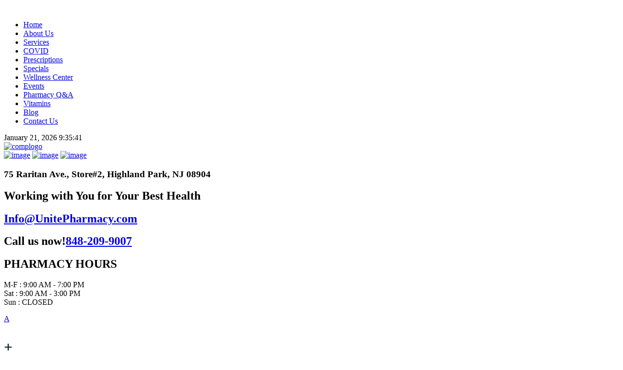

--- FILE ---
content_type: text/html; charset=UTF-8
request_url: https://www.unitepharmacy.com/controlling-your-asthma-symptoms-and-learning-when-to-seek-help
body_size: 21233
content:
<!DOCTYPE html>
<!--[if lt IE 7]>      <html class="no-js lt-ie9 lt-ie8 lt-ie7"> <![endif]-->
<!--[if IE 7]>         <html class="no-js lt-ie9 lt-ie8"> <![endif]-->
<!--[if IE 8]>         <html class="no-js lt-ie9"> <![endif]-->
<!--[if gt IE 8]><!-->
<html class="no-js">
<!--<![endif]-->

<head>
	<!-- Le Meta Config -->
	<meta charset="utf-8">
	<!--[if IE]><meta http-equiv="X-UA-Compatible" content="IE=edge,chrome=1"><![endif]-->
	<meta name="viewport" content="width=device-width, initial-scale=1">
	<meta name="keywords" content="Quality medication in Highland Park New Jersey, Quality medication in Highland Park NJ, Quality medication in Highland Park, Quality medication in New Jersey, Quality medication in NJ, Quality medication provider in New Jersey, Quality medication provider in NJ">
	
	<!-- Le Favicons -->
	<!-- <link rel="shortcut icon" href="/icon_browser.png"> -->
	<link rel="apple-touch-icon" href="https://www.unitepharmacy.com/wp-content/themes/unitepharmacy/apple-touch-icon-iphone-precomposed.png">
	<link rel="apple-touch-icon" sizes="72x72" href="https://www.unitepharmacy.com/wp-content/themes/unitepharmacy/apple-touch-icon-72x72-precomposed.png" />
	<link rel="apple-touch-icon" sizes="114x114" href="https://www.unitepharmacy.com/wp-content/themes/unitepharmacy/apple-touch-icon-114x114-precomposed.png" />
	<link rel="apple-touch-icon-precomposed" href="https://www.unitepharmacy.com/wp-content/themes/unitepharmacy/apple-touch-icon-iphone-precomposed.png" />
	
	<link rel="stylesheet" href="https://www.unitepharmacy.com/wp-content/themes/unitepharmacy/css/normalize.min.css">
	<link rel="stylesheet" href="https://www.unitepharmacy.com/wp-content/themes/unitepharmacy/css/helper.min.css">
	<link rel="stylesheet" href="https://www.unitepharmacy.com/wp-content/themes/unitepharmacy/style.min.css?2025:10:20:12:59:46">
	<link rel="stylesheet" href="https://www.unitepharmacy.com/wp-content/themes/unitepharmacy/css/media.min.css">
	<link rel="stylesheet" href="https://www.unitepharmacy.com/wp-content/themes/unitepharmacy/css/font-awesome.min.css">

	 <script type="text/javascript" src="https://ajax.googleapis.com/ajax/libs/jquery/1.10.2/jquery.min.js"></script>

	
			<link rel="stylesheet" href="https://www.unitepharmacy.com/wp-content/themes/unitepharmacy/css/blog-single.min.css">
	
		<style>
		#col-a { display: none; }
		#col-b { width: 100%; }
	</style>
	
	
		
	

	
	<!--[if IE]>		 <script src="https://html5shiv.googlecode.com/svn/trunk/html5.js"></script>		 <script src="https://css3-mediaqueries-js.googlecode.com/svn/trunk/css3-mediaqueries.js"></script>		<![endif]-->
	
	<meta name='robots' content='index, follow, max-image-preview:large, max-snippet:-1, max-video-preview:-1' />

	<!-- This site is optimized with the Yoast SEO plugin v23.5 - https://yoast.com/wordpress/plugins/seo/ -->
	<title>Controlling Your Asthma Symptoms and When to Seek Help</title><link rel="preload" as="style" href="https://fonts.googleapis.com/css?family=Lato%3A400%2C900%2C700italic%2C700%2C400italic%2C900italic&#038;display=swap" /><link rel="stylesheet" href="https://fonts.googleapis.com/css?family=Lato%3A400%2C900%2C700italic%2C700%2C400italic%2C900italic&#038;display=swap" media="print" onload="this.media='all'" /><noscript><link rel="stylesheet" href="https://fonts.googleapis.com/css?family=Lato%3A400%2C900%2C700italic%2C700%2C400italic%2C900italic&#038;display=swap" /></noscript>
	<meta name="description" content="It is essential that you team up with a healthcare professional to track the signs and symptoms of your asthma so that you can adjust your treatment." />
	<link rel="canonical" href="https://www.unitepharmacy.com/controlling-your-asthma-symptoms-and-learning-when-to-seek-help" />
	<meta property="og:locale" content="en_US" />
	<meta property="og:type" content="article" />
	<meta property="og:title" content="Controlling Your Asthma Symptoms and When to Seek Help" />
	<meta property="og:description" content="It is essential that you team up with a healthcare professional to track the signs and symptoms of your asthma so that you can adjust your treatment." />
	<meta property="og:url" content="https://www.unitepharmacy.com/controlling-your-asthma-symptoms-and-learning-when-to-seek-help" />
	<meta property="og:site_name" content="Unite Pharmacy" />
	<meta property="article:published_time" content="2018-12-20T07:44:36+00:00" />
	<meta property="article:modified_time" content="2023-08-01T02:38:35+00:00" />
	<meta property="og:image" content="https://www.unitepharmacy.com/wp-content/uploads/2018/12/controlling-your-asthma-symptoms-and-learning-when-to-seek-help.jpg" />
	<meta name="author" content="Louise Savoie" />
	<meta name="twitter:card" content="summary_large_image" />
	<meta name="twitter:label1" content="Written by" />
	<meta name="twitter:data1" content="Louise Savoie" />
	<meta name="twitter:label2" content="Est. reading time" />
	<meta name="twitter:data2" content="2 minutes" />
	<script type="application/ld+json" class="yoast-schema-graph">{"@context":"https://schema.org","@graph":[{"@type":"WebPage","@id":"https://www.unitepharmacy.com/controlling-your-asthma-symptoms-and-learning-when-to-seek-help","url":"https://www.unitepharmacy.com/controlling-your-asthma-symptoms-and-learning-when-to-seek-help","name":"Controlling Your Asthma Symptoms and When to Seek Help","isPartOf":{"@id":"https://www.unitepharmacy.com/#website"},"primaryImageOfPage":{"@id":"https://www.unitepharmacy.com/controlling-your-asthma-symptoms-and-learning-when-to-seek-help#primaryimage"},"image":{"@id":"https://www.unitepharmacy.com/controlling-your-asthma-symptoms-and-learning-when-to-seek-help#primaryimage"},"thumbnailUrl":"https://www.unitepharmacy.com/wp-content/uploads/2018/12/controlling-your-asthma-symptoms-and-learning-when-to-seek-help.jpg","datePublished":"2018-12-20T07:44:36+00:00","dateModified":"2023-08-01T02:38:35+00:00","author":{"@id":"https://www.unitepharmacy.com/#/schema/person/aa0552b0de2d2152e8deadbdd59ebb1a"},"description":"It is essential that you team up with a healthcare professional to track the signs and symptoms of your asthma so that you can adjust your treatment.","breadcrumb":{"@id":"https://www.unitepharmacy.com/controlling-your-asthma-symptoms-and-learning-when-to-seek-help#breadcrumb"},"inLanguage":"en-US","potentialAction":[{"@type":"ReadAction","target":["https://www.unitepharmacy.com/controlling-your-asthma-symptoms-and-learning-when-to-seek-help"]}]},{"@type":"ImageObject","inLanguage":"en-US","@id":"https://www.unitepharmacy.com/controlling-your-asthma-symptoms-and-learning-when-to-seek-help#primaryimage","url":"https://www.unitepharmacy.com/wp-content/uploads/2018/12/controlling-your-asthma-symptoms-and-learning-when-to-seek-help.jpg","contentUrl":"https://www.unitepharmacy.com/wp-content/uploads/2018/12/controlling-your-asthma-symptoms-and-learning-when-to-seek-help.jpg","width":542,"height":362,"caption":"Controlling Your Asthma Symptoms and Learning When to Seek Help"},{"@type":"BreadcrumbList","@id":"https://www.unitepharmacy.com/controlling-your-asthma-symptoms-and-learning-when-to-seek-help#breadcrumb","itemListElement":[{"@type":"ListItem","position":1,"name":"Home","item":"https://www.unitepharmacy.com/"},{"@type":"ListItem","position":2,"name":"Blog","item":"https://www.unitepharmacy.com/pharmacy-blog"},{"@type":"ListItem","position":3,"name":"Controlling Your Asthma Symptoms and Learning When to Seek Help"}]},{"@type":"WebSite","@id":"https://www.unitepharmacy.com/#website","url":"https://www.unitepharmacy.com/","name":"Unite Pharmacy","description":"","potentialAction":[{"@type":"SearchAction","target":{"@type":"EntryPoint","urlTemplate":"https://www.unitepharmacy.com/?s={search_term_string}"},"query-input":{"@type":"PropertyValueSpecification","valueRequired":true,"valueName":"search_term_string"}}],"inLanguage":"en-US"},{"@type":"Person","@id":"https://www.unitepharmacy.com/#/schema/person/aa0552b0de2d2152e8deadbdd59ebb1a","name":"Louise Savoie","image":{"@type":"ImageObject","inLanguage":"en-US","@id":"https://www.unitepharmacy.com/#/schema/person/image/","url":"https://secure.gravatar.com/avatar/2b4dd346fce6e972bcc9de6f83b66499?s=96&d=mm&r=g","contentUrl":"https://secure.gravatar.com/avatar/2b4dd346fce6e972bcc9de6f83b66499?s=96&d=mm&r=g","caption":"Louise Savoie"},"url":"https://www.unitepharmacy.com/author/louise"}]}</script>
	<!-- / Yoast SEO plugin. -->


<link rel='dns-prefetch' href='//s7.addthis.com' />
<link href='https://fonts.gstatic.com' crossorigin rel='preconnect' />
<link rel="alternate" type="application/rss+xml" title="Unite Pharmacy &raquo; Feed" href="https://www.unitepharmacy.com/feed" />
<link rel="alternate" type="application/rss+xml" title="Unite Pharmacy &raquo; Comments Feed" href="https://www.unitepharmacy.com/comments/feed" />
<link rel="alternate" type="application/rss+xml" title="Unite Pharmacy &raquo; Controlling Your Asthma Symptoms and Learning When to Seek Help Comments Feed" href="https://www.unitepharmacy.com/controlling-your-asthma-symptoms-and-learning-when-to-seek-help/feed" />
<style id='wp-emoji-styles-inline-css' type='text/css'>

	img.wp-smiley, img.emoji {
		display: inline !important;
		border: none !important;
		box-shadow: none !important;
		height: 1em !important;
		width: 1em !important;
		margin: 0 0.07em !important;
		vertical-align: -0.1em !important;
		background: none !important;
		padding: 0 !important;
	}
</style>
<link rel='stylesheet' id='wp-block-library-css' href='https://www.unitepharmacy.com/wp-includes/css/dist/block-library/style.min.css?ver=6.5' type='text/css' media='all' />
<style id='classic-theme-styles-inline-css' type='text/css'>
/*! This file is auto-generated */
.wp-block-button__link{color:#fff;background-color:#32373c;border-radius:9999px;box-shadow:none;text-decoration:none;padding:calc(.667em + 2px) calc(1.333em + 2px);font-size:1.125em}.wp-block-file__button{background:#32373c;color:#fff;text-decoration:none}
</style>
<style id='global-styles-inline-css' type='text/css'>
body{--wp--preset--color--black: #000000;--wp--preset--color--cyan-bluish-gray: #abb8c3;--wp--preset--color--white: #ffffff;--wp--preset--color--pale-pink: #f78da7;--wp--preset--color--vivid-red: #cf2e2e;--wp--preset--color--luminous-vivid-orange: #ff6900;--wp--preset--color--luminous-vivid-amber: #fcb900;--wp--preset--color--light-green-cyan: #7bdcb5;--wp--preset--color--vivid-green-cyan: #00d084;--wp--preset--color--pale-cyan-blue: #8ed1fc;--wp--preset--color--vivid-cyan-blue: #0693e3;--wp--preset--color--vivid-purple: #9b51e0;--wp--preset--gradient--vivid-cyan-blue-to-vivid-purple: linear-gradient(135deg,rgba(6,147,227,1) 0%,rgb(155,81,224) 100%);--wp--preset--gradient--light-green-cyan-to-vivid-green-cyan: linear-gradient(135deg,rgb(122,220,180) 0%,rgb(0,208,130) 100%);--wp--preset--gradient--luminous-vivid-amber-to-luminous-vivid-orange: linear-gradient(135deg,rgba(252,185,0,1) 0%,rgba(255,105,0,1) 100%);--wp--preset--gradient--luminous-vivid-orange-to-vivid-red: linear-gradient(135deg,rgba(255,105,0,1) 0%,rgb(207,46,46) 100%);--wp--preset--gradient--very-light-gray-to-cyan-bluish-gray: linear-gradient(135deg,rgb(238,238,238) 0%,rgb(169,184,195) 100%);--wp--preset--gradient--cool-to-warm-spectrum: linear-gradient(135deg,rgb(74,234,220) 0%,rgb(151,120,209) 20%,rgb(207,42,186) 40%,rgb(238,44,130) 60%,rgb(251,105,98) 80%,rgb(254,248,76) 100%);--wp--preset--gradient--blush-light-purple: linear-gradient(135deg,rgb(255,206,236) 0%,rgb(152,150,240) 100%);--wp--preset--gradient--blush-bordeaux: linear-gradient(135deg,rgb(254,205,165) 0%,rgb(254,45,45) 50%,rgb(107,0,62) 100%);--wp--preset--gradient--luminous-dusk: linear-gradient(135deg,rgb(255,203,112) 0%,rgb(199,81,192) 50%,rgb(65,88,208) 100%);--wp--preset--gradient--pale-ocean: linear-gradient(135deg,rgb(255,245,203) 0%,rgb(182,227,212) 50%,rgb(51,167,181) 100%);--wp--preset--gradient--electric-grass: linear-gradient(135deg,rgb(202,248,128) 0%,rgb(113,206,126) 100%);--wp--preset--gradient--midnight: linear-gradient(135deg,rgb(2,3,129) 0%,rgb(40,116,252) 100%);--wp--preset--font-size--small: 13px;--wp--preset--font-size--medium: 20px;--wp--preset--font-size--large: 36px;--wp--preset--font-size--x-large: 42px;--wp--preset--spacing--20: 0.44rem;--wp--preset--spacing--30: 0.67rem;--wp--preset--spacing--40: 1rem;--wp--preset--spacing--50: 1.5rem;--wp--preset--spacing--60: 2.25rem;--wp--preset--spacing--70: 3.38rem;--wp--preset--spacing--80: 5.06rem;--wp--preset--shadow--natural: 6px 6px 9px rgba(0, 0, 0, 0.2);--wp--preset--shadow--deep: 12px 12px 50px rgba(0, 0, 0, 0.4);--wp--preset--shadow--sharp: 6px 6px 0px rgba(0, 0, 0, 0.2);--wp--preset--shadow--outlined: 6px 6px 0px -3px rgba(255, 255, 255, 1), 6px 6px rgba(0, 0, 0, 1);--wp--preset--shadow--crisp: 6px 6px 0px rgba(0, 0, 0, 1);}:where(.is-layout-flex){gap: 0.5em;}:where(.is-layout-grid){gap: 0.5em;}body .is-layout-flow > .alignleft{float: left;margin-inline-start: 0;margin-inline-end: 2em;}body .is-layout-flow > .alignright{float: right;margin-inline-start: 2em;margin-inline-end: 0;}body .is-layout-flow > .aligncenter{margin-left: auto !important;margin-right: auto !important;}body .is-layout-constrained > .alignleft{float: left;margin-inline-start: 0;margin-inline-end: 2em;}body .is-layout-constrained > .alignright{float: right;margin-inline-start: 2em;margin-inline-end: 0;}body .is-layout-constrained > .aligncenter{margin-left: auto !important;margin-right: auto !important;}body .is-layout-constrained > :where(:not(.alignleft):not(.alignright):not(.alignfull)){max-width: var(--wp--style--global--content-size);margin-left: auto !important;margin-right: auto !important;}body .is-layout-constrained > .alignwide{max-width: var(--wp--style--global--wide-size);}body .is-layout-flex{display: flex;}body .is-layout-flex{flex-wrap: wrap;align-items: center;}body .is-layout-flex > *{margin: 0;}body .is-layout-grid{display: grid;}body .is-layout-grid > *{margin: 0;}:where(.wp-block-columns.is-layout-flex){gap: 2em;}:where(.wp-block-columns.is-layout-grid){gap: 2em;}:where(.wp-block-post-template.is-layout-flex){gap: 1.25em;}:where(.wp-block-post-template.is-layout-grid){gap: 1.25em;}.has-black-color{color: var(--wp--preset--color--black) !important;}.has-cyan-bluish-gray-color{color: var(--wp--preset--color--cyan-bluish-gray) !important;}.has-white-color{color: var(--wp--preset--color--white) !important;}.has-pale-pink-color{color: var(--wp--preset--color--pale-pink) !important;}.has-vivid-red-color{color: var(--wp--preset--color--vivid-red) !important;}.has-luminous-vivid-orange-color{color: var(--wp--preset--color--luminous-vivid-orange) !important;}.has-luminous-vivid-amber-color{color: var(--wp--preset--color--luminous-vivid-amber) !important;}.has-light-green-cyan-color{color: var(--wp--preset--color--light-green-cyan) !important;}.has-vivid-green-cyan-color{color: var(--wp--preset--color--vivid-green-cyan) !important;}.has-pale-cyan-blue-color{color: var(--wp--preset--color--pale-cyan-blue) !important;}.has-vivid-cyan-blue-color{color: var(--wp--preset--color--vivid-cyan-blue) !important;}.has-vivid-purple-color{color: var(--wp--preset--color--vivid-purple) !important;}.has-black-background-color{background-color: var(--wp--preset--color--black) !important;}.has-cyan-bluish-gray-background-color{background-color: var(--wp--preset--color--cyan-bluish-gray) !important;}.has-white-background-color{background-color: var(--wp--preset--color--white) !important;}.has-pale-pink-background-color{background-color: var(--wp--preset--color--pale-pink) !important;}.has-vivid-red-background-color{background-color: var(--wp--preset--color--vivid-red) !important;}.has-luminous-vivid-orange-background-color{background-color: var(--wp--preset--color--luminous-vivid-orange) !important;}.has-luminous-vivid-amber-background-color{background-color: var(--wp--preset--color--luminous-vivid-amber) !important;}.has-light-green-cyan-background-color{background-color: var(--wp--preset--color--light-green-cyan) !important;}.has-vivid-green-cyan-background-color{background-color: var(--wp--preset--color--vivid-green-cyan) !important;}.has-pale-cyan-blue-background-color{background-color: var(--wp--preset--color--pale-cyan-blue) !important;}.has-vivid-cyan-blue-background-color{background-color: var(--wp--preset--color--vivid-cyan-blue) !important;}.has-vivid-purple-background-color{background-color: var(--wp--preset--color--vivid-purple) !important;}.has-black-border-color{border-color: var(--wp--preset--color--black) !important;}.has-cyan-bluish-gray-border-color{border-color: var(--wp--preset--color--cyan-bluish-gray) !important;}.has-white-border-color{border-color: var(--wp--preset--color--white) !important;}.has-pale-pink-border-color{border-color: var(--wp--preset--color--pale-pink) !important;}.has-vivid-red-border-color{border-color: var(--wp--preset--color--vivid-red) !important;}.has-luminous-vivid-orange-border-color{border-color: var(--wp--preset--color--luminous-vivid-orange) !important;}.has-luminous-vivid-amber-border-color{border-color: var(--wp--preset--color--luminous-vivid-amber) !important;}.has-light-green-cyan-border-color{border-color: var(--wp--preset--color--light-green-cyan) !important;}.has-vivid-green-cyan-border-color{border-color: var(--wp--preset--color--vivid-green-cyan) !important;}.has-pale-cyan-blue-border-color{border-color: var(--wp--preset--color--pale-cyan-blue) !important;}.has-vivid-cyan-blue-border-color{border-color: var(--wp--preset--color--vivid-cyan-blue) !important;}.has-vivid-purple-border-color{border-color: var(--wp--preset--color--vivid-purple) !important;}.has-vivid-cyan-blue-to-vivid-purple-gradient-background{background: var(--wp--preset--gradient--vivid-cyan-blue-to-vivid-purple) !important;}.has-light-green-cyan-to-vivid-green-cyan-gradient-background{background: var(--wp--preset--gradient--light-green-cyan-to-vivid-green-cyan) !important;}.has-luminous-vivid-amber-to-luminous-vivid-orange-gradient-background{background: var(--wp--preset--gradient--luminous-vivid-amber-to-luminous-vivid-orange) !important;}.has-luminous-vivid-orange-to-vivid-red-gradient-background{background: var(--wp--preset--gradient--luminous-vivid-orange-to-vivid-red) !important;}.has-very-light-gray-to-cyan-bluish-gray-gradient-background{background: var(--wp--preset--gradient--very-light-gray-to-cyan-bluish-gray) !important;}.has-cool-to-warm-spectrum-gradient-background{background: var(--wp--preset--gradient--cool-to-warm-spectrum) !important;}.has-blush-light-purple-gradient-background{background: var(--wp--preset--gradient--blush-light-purple) !important;}.has-blush-bordeaux-gradient-background{background: var(--wp--preset--gradient--blush-bordeaux) !important;}.has-luminous-dusk-gradient-background{background: var(--wp--preset--gradient--luminous-dusk) !important;}.has-pale-ocean-gradient-background{background: var(--wp--preset--gradient--pale-ocean) !important;}.has-electric-grass-gradient-background{background: var(--wp--preset--gradient--electric-grass) !important;}.has-midnight-gradient-background{background: var(--wp--preset--gradient--midnight) !important;}.has-small-font-size{font-size: var(--wp--preset--font-size--small) !important;}.has-medium-font-size{font-size: var(--wp--preset--font-size--medium) !important;}.has-large-font-size{font-size: var(--wp--preset--font-size--large) !important;}.has-x-large-font-size{font-size: var(--wp--preset--font-size--x-large) !important;}
.wp-block-navigation a:where(:not(.wp-element-button)){color: inherit;}
:where(.wp-block-post-template.is-layout-flex){gap: 1.25em;}:where(.wp-block-post-template.is-layout-grid){gap: 1.25em;}
:where(.wp-block-columns.is-layout-flex){gap: 2em;}:where(.wp-block-columns.is-layout-grid){gap: 2em;}
.wp-block-pullquote{font-size: 1.5em;line-height: 1.6;}
</style>
<link rel='stylesheet' id='addthis_all_pages-css' href='https://www.unitepharmacy.com/wp-content/plugins/addthis/frontend/build/addthis_wordpress_public.min.css?ver=6.5' type='text/css' media='all' />
<script type="text/javascript" id="cookie-law-info-js-extra">
/* <![CDATA[ */
var _ckyConfig = {"_ipData":[],"_assetsURL":"https:\/\/www.unitepharmacy.com\/wp-content\/plugins\/cookie-law-info\/lite\/frontend\/images\/","_publicURL":"https:\/\/www.unitepharmacy.com","_expiry":"365","_categories":[{"name":"Necessary","slug":"necessary","isNecessary":true,"ccpaDoNotSell":true,"cookies":[],"active":true,"defaultConsent":{"gdpr":true,"ccpa":true}},{"name":"Functional","slug":"functional","isNecessary":false,"ccpaDoNotSell":true,"cookies":[],"active":true,"defaultConsent":{"gdpr":false,"ccpa":false}},{"name":"Analytics","slug":"analytics","isNecessary":false,"ccpaDoNotSell":true,"cookies":[],"active":true,"defaultConsent":{"gdpr":false,"ccpa":false}},{"name":"Performance","slug":"performance","isNecessary":false,"ccpaDoNotSell":true,"cookies":[],"active":true,"defaultConsent":{"gdpr":false,"ccpa":false}},{"name":"Advertisement","slug":"advertisement","isNecessary":false,"ccpaDoNotSell":true,"cookies":[],"active":true,"defaultConsent":{"gdpr":false,"ccpa":false}}],"_activeLaw":"gdpr","_rootDomain":"","_block":"1","_showBanner":"1","_bannerConfig":{"settings":{"type":"box","preferenceCenterType":"popup","position":"bottom-left","applicableLaw":"gdpr"},"behaviours":{"reloadBannerOnAccept":false,"loadAnalyticsByDefault":false,"animations":{"onLoad":"animate","onHide":"sticky"}},"config":{"revisitConsent":{"status":true,"tag":"revisit-consent","position":"bottom-left","meta":{"url":"#"},"styles":{"background-color":"#0056A7"},"elements":{"title":{"type":"text","tag":"revisit-consent-title","status":true,"styles":{"color":"#0056a7"}}}},"preferenceCenter":{"toggle":{"status":true,"tag":"detail-category-toggle","type":"toggle","states":{"active":{"styles":{"background-color":"#1863DC"}},"inactive":{"styles":{"background-color":"#D0D5D2"}}}}},"categoryPreview":{"status":false,"toggle":{"status":true,"tag":"detail-category-preview-toggle","type":"toggle","states":{"active":{"styles":{"background-color":"#1863DC"}},"inactive":{"styles":{"background-color":"#D0D5D2"}}}}},"videoPlaceholder":{"status":true,"styles":{"background-color":"#000000","border-color":"#000000","color":"#ffffff"}},"readMore":{"status":false,"tag":"readmore-button","type":"link","meta":{"noFollow":true,"newTab":true},"styles":{"color":"#1863DC","background-color":"transparent","border-color":"transparent"}},"auditTable":{"status":true},"optOption":{"status":true,"toggle":{"status":true,"tag":"optout-option-toggle","type":"toggle","states":{"active":{"styles":{"background-color":"#1863dc"}},"inactive":{"styles":{"background-color":"#FFFFFF"}}}}}}},"_version":"3.2.6","_logConsent":"1","_tags":[{"tag":"accept-button","styles":{"color":"#FFFFFF","background-color":"#1863DC","border-color":"#1863DC"}},{"tag":"reject-button","styles":{"color":"#1863DC","background-color":"transparent","border-color":"#1863DC"}},{"tag":"settings-button","styles":{"color":"#1863DC","background-color":"transparent","border-color":"#1863DC"}},{"tag":"readmore-button","styles":{"color":"#1863DC","background-color":"transparent","border-color":"transparent"}},{"tag":"donotsell-button","styles":{"color":"#1863DC","background-color":"transparent","border-color":"transparent"}},{"tag":"accept-button","styles":{"color":"#FFFFFF","background-color":"#1863DC","border-color":"#1863DC"}},{"tag":"revisit-consent","styles":{"background-color":"#0056A7"}}],"_shortCodes":[{"key":"cky_readmore","content":"<a href=\"#\" class=\"cky-policy\" aria-label=\"Cookie Policy\" target=\"_blank\" rel=\"noopener\" data-cky-tag=\"readmore-button\">Cookie Policy<\/a>","tag":"readmore-button","status":false,"attributes":{"rel":"nofollow","target":"_blank"}},{"key":"cky_show_desc","content":"<button class=\"cky-show-desc-btn\" data-cky-tag=\"show-desc-button\" aria-label=\"Show more\">Show more<\/button>","tag":"show-desc-button","status":true,"attributes":[]},{"key":"cky_hide_desc","content":"<button class=\"cky-show-desc-btn\" data-cky-tag=\"hide-desc-button\" aria-label=\"Show less\">Show less<\/button>","tag":"hide-desc-button","status":true,"attributes":[]},{"key":"cky_category_toggle_label","content":"[cky_{{status}}_category_label] [cky_preference_{{category_slug}}_title]","tag":"","status":true,"attributes":[]},{"key":"cky_enable_category_label","content":"Enable","tag":"","status":true,"attributes":[]},{"key":"cky_disable_category_label","content":"Disable","tag":"","status":true,"attributes":[]},{"key":"cky_video_placeholder","content":"<div class=\"video-placeholder-normal\" data-cky-tag=\"video-placeholder\" id=\"[UNIQUEID]\"><p class=\"video-placeholder-text-normal\" data-cky-tag=\"placeholder-title\">Please accept cookies to access this content<\/p><\/div>","tag":"","status":true,"attributes":[]},{"key":"cky_enable_optout_label","content":"Enable","tag":"","status":true,"attributes":[]},{"key":"cky_disable_optout_label","content":"Disable","tag":"","status":true,"attributes":[]},{"key":"cky_optout_toggle_label","content":"[cky_{{status}}_optout_label] [cky_optout_option_title]","tag":"","status":true,"attributes":[]},{"key":"cky_optout_option_title","content":"Do Not Sell or Share My Personal Information","tag":"","status":true,"attributes":[]},{"key":"cky_optout_close_label","content":"Close","tag":"","status":true,"attributes":[]}],"_rtl":"","_language":"en","_providersToBlock":[]};
var _ckyStyles = {"css":".cky-overlay{background: #000000; opacity: 0.4; position: fixed; top: 0; left: 0; width: 100%; height: 100%; z-index: 99999999;}.cky-hide{display: none;}.cky-btn-revisit-wrapper{display: flex; align-items: center; justify-content: center; background: #0056a7; width: 45px; height: 45px; border-radius: 50%; position: fixed; z-index: 999999; cursor: pointer;}.cky-revisit-bottom-left{bottom: 15px; left: 15px;}.cky-revisit-bottom-right{bottom: 15px; right: 15px;}.cky-btn-revisit-wrapper .cky-btn-revisit{display: flex; align-items: center; justify-content: center; background: none; border: none; cursor: pointer; position: relative; margin: 0; padding: 0;}.cky-btn-revisit-wrapper .cky-btn-revisit img{max-width: fit-content; margin: 0; height: 30px; width: 30px;}.cky-revisit-bottom-left:hover::before{content: attr(data-tooltip); position: absolute; background: #4e4b66; color: #ffffff; left: calc(100% + 7px); font-size: 12px; line-height: 16px; width: max-content; padding: 4px 8px; border-radius: 4px;}.cky-revisit-bottom-left:hover::after{position: absolute; content: \"\"; border: 5px solid transparent; left: calc(100% + 2px); border-left-width: 0; border-right-color: #4e4b66;}.cky-revisit-bottom-right:hover::before{content: attr(data-tooltip); position: absolute; background: #4e4b66; color: #ffffff; right: calc(100% + 7px); font-size: 12px; line-height: 16px; width: max-content; padding: 4px 8px; border-radius: 4px;}.cky-revisit-bottom-right:hover::after{position: absolute; content: \"\"; border: 5px solid transparent; right: calc(100% + 2px); border-right-width: 0; border-left-color: #4e4b66;}.cky-revisit-hide{display: none;}.cky-consent-container{position: fixed; width: 440px; box-sizing: border-box; z-index: 9999999; border-radius: 6px;}.cky-consent-container .cky-consent-bar{background: #ffffff; border: 1px solid; padding: 20px 26px; box-shadow: 0 -1px 10px 0 #acabab4d; border-radius: 6px;}.cky-box-bottom-left{bottom: 40px; left: 40px;}.cky-box-bottom-right{bottom: 40px; right: 40px;}.cky-box-top-left{top: 40px; left: 40px;}.cky-box-top-right{top: 40px; right: 40px;}.cky-custom-brand-logo-wrapper .cky-custom-brand-logo{width: 100px; height: auto; margin: 0 0 12px 0;}.cky-notice .cky-title{color: #212121; font-weight: 700; font-size: 18px; line-height: 24px; margin: 0 0 12px 0;}.cky-notice-des *,.cky-preference-content-wrapper *,.cky-accordion-header-des *,.cky-gpc-wrapper .cky-gpc-desc *{font-size: 14px;}.cky-notice-des{color: #212121; font-size: 14px; line-height: 24px; font-weight: 400;}.cky-notice-des img{height: 25px; width: 25px;}.cky-consent-bar .cky-notice-des p,.cky-gpc-wrapper .cky-gpc-desc p,.cky-preference-body-wrapper .cky-preference-content-wrapper p,.cky-accordion-header-wrapper .cky-accordion-header-des p,.cky-cookie-des-table li div:last-child p{color: inherit; margin-top: 0; overflow-wrap: break-word;}.cky-notice-des P:last-child,.cky-preference-content-wrapper p:last-child,.cky-cookie-des-table li div:last-child p:last-child,.cky-gpc-wrapper .cky-gpc-desc p:last-child{margin-bottom: 0;}.cky-notice-des a.cky-policy,.cky-notice-des button.cky-policy{font-size: 14px; color: #1863dc; white-space: nowrap; cursor: pointer; background: transparent; border: 1px solid; text-decoration: underline;}.cky-notice-des button.cky-policy{padding: 0;}.cky-notice-des a.cky-policy:focus-visible,.cky-notice-des button.cky-policy:focus-visible,.cky-preference-content-wrapper .cky-show-desc-btn:focus-visible,.cky-accordion-header .cky-accordion-btn:focus-visible,.cky-preference-header .cky-btn-close:focus-visible,.cky-switch input[type=\"checkbox\"]:focus-visible,.cky-footer-wrapper a:focus-visible,.cky-btn:focus-visible{outline: 2px solid #1863dc; outline-offset: 2px;}.cky-btn:focus:not(:focus-visible),.cky-accordion-header .cky-accordion-btn:focus:not(:focus-visible),.cky-preference-content-wrapper .cky-show-desc-btn:focus:not(:focus-visible),.cky-btn-revisit-wrapper .cky-btn-revisit:focus:not(:focus-visible),.cky-preference-header .cky-btn-close:focus:not(:focus-visible),.cky-consent-bar .cky-banner-btn-close:focus:not(:focus-visible){outline: 0;}button.cky-show-desc-btn:not(:hover):not(:active){color: #1863dc; background: transparent;}button.cky-accordion-btn:not(:hover):not(:active),button.cky-banner-btn-close:not(:hover):not(:active),button.cky-btn-revisit:not(:hover):not(:active),button.cky-btn-close:not(:hover):not(:active){background: transparent;}.cky-consent-bar button:hover,.cky-modal.cky-modal-open button:hover,.cky-consent-bar button:focus,.cky-modal.cky-modal-open button:focus{text-decoration: none;}.cky-notice-btn-wrapper{display: flex; justify-content: flex-start; align-items: center; flex-wrap: wrap; margin-top: 16px;}.cky-notice-btn-wrapper .cky-btn{text-shadow: none; box-shadow: none;}.cky-btn{flex: auto; max-width: 100%; font-size: 14px; font-family: inherit; line-height: 24px; padding: 8px; font-weight: 500; margin: 0 8px 0 0; border-radius: 2px; cursor: pointer; text-align: center; text-transform: none; min-height: 0;}.cky-btn:hover{opacity: 0.8;}.cky-btn-customize{color: #1863dc; background: transparent; border: 2px solid #1863dc;}.cky-btn-reject{color: #1863dc; background: transparent; border: 2px solid #1863dc;}.cky-btn-accept{background: #1863dc; color: #ffffff; border: 2px solid #1863dc;}.cky-btn:last-child{margin-right: 0;}@media (max-width: 576px){.cky-box-bottom-left{bottom: 0; left: 0;}.cky-box-bottom-right{bottom: 0; right: 0;}.cky-box-top-left{top: 0; left: 0;}.cky-box-top-right{top: 0; right: 0;}}@media (max-width: 440px){.cky-box-bottom-left, .cky-box-bottom-right, .cky-box-top-left, .cky-box-top-right{width: 100%; max-width: 100%;}.cky-consent-container .cky-consent-bar{padding: 20px 0;}.cky-custom-brand-logo-wrapper, .cky-notice .cky-title, .cky-notice-des, .cky-notice-btn-wrapper{padding: 0 24px;}.cky-notice-des{max-height: 40vh; overflow-y: scroll;}.cky-notice-btn-wrapper{flex-direction: column; margin-top: 0;}.cky-btn{width: 100%; margin: 10px 0 0 0;}.cky-notice-btn-wrapper .cky-btn-customize{order: 2;}.cky-notice-btn-wrapper .cky-btn-reject{order: 3;}.cky-notice-btn-wrapper .cky-btn-accept{order: 1; margin-top: 16px;}}@media (max-width: 352px){.cky-notice .cky-title{font-size: 16px;}.cky-notice-des *{font-size: 12px;}.cky-notice-des, .cky-btn{font-size: 12px;}}.cky-modal.cky-modal-open{display: flex; visibility: visible; -webkit-transform: translate(-50%, -50%); -moz-transform: translate(-50%, -50%); -ms-transform: translate(-50%, -50%); -o-transform: translate(-50%, -50%); transform: translate(-50%, -50%); top: 50%; left: 50%; transition: all 1s ease;}.cky-modal{box-shadow: 0 32px 68px rgba(0, 0, 0, 0.3); margin: 0 auto; position: fixed; max-width: 100%; background: #ffffff; top: 50%; box-sizing: border-box; border-radius: 6px; z-index: 999999999; color: #212121; -webkit-transform: translate(-50%, 100%); -moz-transform: translate(-50%, 100%); -ms-transform: translate(-50%, 100%); -o-transform: translate(-50%, 100%); transform: translate(-50%, 100%); visibility: hidden; transition: all 0s ease;}.cky-preference-center{max-height: 79vh; overflow: hidden; width: 845px; overflow: hidden; flex: 1 1 0; display: flex; flex-direction: column; border-radius: 6px;}.cky-preference-header{display: flex; align-items: center; justify-content: space-between; padding: 22px 24px; border-bottom: 1px solid;}.cky-preference-header .cky-preference-title{font-size: 18px; font-weight: 700; line-height: 24px;}.cky-preference-header .cky-btn-close{margin: 0; cursor: pointer; vertical-align: middle; padding: 0; background: none; border: none; width: auto; height: auto; min-height: 0; line-height: 0; text-shadow: none; box-shadow: none;}.cky-preference-header .cky-btn-close img{margin: 0; height: 10px; width: 10px;}.cky-preference-body-wrapper{padding: 0 24px; flex: 1; overflow: auto; box-sizing: border-box;}.cky-preference-content-wrapper,.cky-gpc-wrapper .cky-gpc-desc{font-size: 14px; line-height: 24px; font-weight: 400; padding: 12px 0;}.cky-preference-content-wrapper{border-bottom: 1px solid;}.cky-preference-content-wrapper img{height: 25px; width: 25px;}.cky-preference-content-wrapper .cky-show-desc-btn{font-size: 14px; font-family: inherit; color: #1863dc; text-decoration: none; line-height: 24px; padding: 0; margin: 0; white-space: nowrap; cursor: pointer; background: transparent; border-color: transparent; text-transform: none; min-height: 0; text-shadow: none; box-shadow: none;}.cky-accordion-wrapper{margin-bottom: 10px;}.cky-accordion{border-bottom: 1px solid;}.cky-accordion:last-child{border-bottom: none;}.cky-accordion .cky-accordion-item{display: flex; margin-top: 10px;}.cky-accordion .cky-accordion-body{display: none;}.cky-accordion.cky-accordion-active .cky-accordion-body{display: block; padding: 0 22px; margin-bottom: 16px;}.cky-accordion-header-wrapper{cursor: pointer; width: 100%;}.cky-accordion-item .cky-accordion-header{display: flex; justify-content: space-between; align-items: center;}.cky-accordion-header .cky-accordion-btn{font-size: 16px; font-family: inherit; color: #212121; line-height: 24px; background: none; border: none; font-weight: 700; padding: 0; margin: 0; cursor: pointer; text-transform: none; min-height: 0; text-shadow: none; box-shadow: none;}.cky-accordion-header .cky-always-active{color: #008000; font-weight: 600; line-height: 24px; font-size: 14px;}.cky-accordion-header-des{font-size: 14px; line-height: 24px; margin: 10px 0 16px 0;}.cky-accordion-chevron{margin-right: 22px; position: relative; cursor: pointer;}.cky-accordion-chevron-hide{display: none;}.cky-accordion .cky-accordion-chevron i::before{content: \"\"; position: absolute; border-right: 1.4px solid; border-bottom: 1.4px solid; border-color: inherit; height: 6px; width: 6px; -webkit-transform: rotate(-45deg); -moz-transform: rotate(-45deg); -ms-transform: rotate(-45deg); -o-transform: rotate(-45deg); transform: rotate(-45deg); transition: all 0.2s ease-in-out; top: 8px;}.cky-accordion.cky-accordion-active .cky-accordion-chevron i::before{-webkit-transform: rotate(45deg); -moz-transform: rotate(45deg); -ms-transform: rotate(45deg); -o-transform: rotate(45deg); transform: rotate(45deg);}.cky-audit-table{background: #f4f4f4; border-radius: 6px;}.cky-audit-table .cky-empty-cookies-text{color: inherit; font-size: 12px; line-height: 24px; margin: 0; padding: 10px;}.cky-audit-table .cky-cookie-des-table{font-size: 12px; line-height: 24px; font-weight: normal; padding: 15px 10px; border-bottom: 1px solid; border-bottom-color: inherit; margin: 0;}.cky-audit-table .cky-cookie-des-table:last-child{border-bottom: none;}.cky-audit-table .cky-cookie-des-table li{list-style-type: none; display: flex; padding: 3px 0;}.cky-audit-table .cky-cookie-des-table li:first-child{padding-top: 0;}.cky-cookie-des-table li div:first-child{width: 100px; font-weight: 600; word-break: break-word; word-wrap: break-word;}.cky-cookie-des-table li div:last-child{flex: 1; word-break: break-word; word-wrap: break-word; margin-left: 8px;}.cky-footer-shadow{display: block; width: 100%; height: 40px; background: linear-gradient(180deg, rgba(255, 255, 255, 0) 0%, #ffffff 100%); position: absolute; bottom: calc(100% - 1px);}.cky-footer-wrapper{position: relative;}.cky-prefrence-btn-wrapper{display: flex; flex-wrap: wrap; align-items: center; justify-content: center; padding: 22px 24px; border-top: 1px solid;}.cky-prefrence-btn-wrapper .cky-btn{flex: auto; max-width: 100%; text-shadow: none; box-shadow: none;}.cky-btn-preferences{color: #1863dc; background: transparent; border: 2px solid #1863dc;}.cky-preference-header,.cky-preference-body-wrapper,.cky-preference-content-wrapper,.cky-accordion-wrapper,.cky-accordion,.cky-accordion-wrapper,.cky-footer-wrapper,.cky-prefrence-btn-wrapper{border-color: inherit;}@media (max-width: 845px){.cky-modal{max-width: calc(100% - 16px);}}@media (max-width: 576px){.cky-modal{max-width: 100%;}.cky-preference-center{max-height: 100vh;}.cky-prefrence-btn-wrapper{flex-direction: column;}.cky-accordion.cky-accordion-active .cky-accordion-body{padding-right: 0;}.cky-prefrence-btn-wrapper .cky-btn{width: 100%; margin: 10px 0 0 0;}.cky-prefrence-btn-wrapper .cky-btn-reject{order: 3;}.cky-prefrence-btn-wrapper .cky-btn-accept{order: 1; margin-top: 0;}.cky-prefrence-btn-wrapper .cky-btn-preferences{order: 2;}}@media (max-width: 425px){.cky-accordion-chevron{margin-right: 15px;}.cky-notice-btn-wrapper{margin-top: 0;}.cky-accordion.cky-accordion-active .cky-accordion-body{padding: 0 15px;}}@media (max-width: 352px){.cky-preference-header .cky-preference-title{font-size: 16px;}.cky-preference-header{padding: 16px 24px;}.cky-preference-content-wrapper *, .cky-accordion-header-des *{font-size: 12px;}.cky-preference-content-wrapper, .cky-preference-content-wrapper .cky-show-more, .cky-accordion-header .cky-always-active, .cky-accordion-header-des, .cky-preference-content-wrapper .cky-show-desc-btn, .cky-notice-des a.cky-policy{font-size: 12px;}.cky-accordion-header .cky-accordion-btn{font-size: 14px;}}.cky-switch{display: flex;}.cky-switch input[type=\"checkbox\"]{position: relative; width: 44px; height: 24px; margin: 0; background: #d0d5d2; -webkit-appearance: none; border-radius: 50px; cursor: pointer; outline: 0; border: none; top: 0;}.cky-switch input[type=\"checkbox\"]:checked{background: #1863dc;}.cky-switch input[type=\"checkbox\"]:before{position: absolute; content: \"\"; height: 20px; width: 20px; left: 2px; bottom: 2px; border-radius: 50%; background-color: white; -webkit-transition: 0.4s; transition: 0.4s; margin: 0;}.cky-switch input[type=\"checkbox\"]:after{display: none;}.cky-switch input[type=\"checkbox\"]:checked:before{-webkit-transform: translateX(20px); -ms-transform: translateX(20px); transform: translateX(20px);}@media (max-width: 425px){.cky-switch input[type=\"checkbox\"]{width: 38px; height: 21px;}.cky-switch input[type=\"checkbox\"]:before{height: 17px; width: 17px;}.cky-switch input[type=\"checkbox\"]:checked:before{-webkit-transform: translateX(17px); -ms-transform: translateX(17px); transform: translateX(17px);}}.cky-consent-bar .cky-banner-btn-close{position: absolute; right: 9px; top: 5px; background: none; border: none; cursor: pointer; padding: 0; margin: 0; min-height: 0; line-height: 0; height: auto; width: auto; text-shadow: none; box-shadow: none;}.cky-consent-bar .cky-banner-btn-close img{height: 9px; width: 9px; margin: 0;}.cky-notice-group{font-size: 14px; line-height: 24px; font-weight: 400; color: #212121;}.cky-notice-btn-wrapper .cky-btn-do-not-sell{font-size: 14px; line-height: 24px; padding: 6px 0; margin: 0; font-weight: 500; background: none; border-radius: 2px; border: none; cursor: pointer; text-align: left; color: #1863dc; background: transparent; border-color: transparent; box-shadow: none; text-shadow: none;}.cky-consent-bar .cky-banner-btn-close:focus-visible,.cky-notice-btn-wrapper .cky-btn-do-not-sell:focus-visible,.cky-opt-out-btn-wrapper .cky-btn:focus-visible,.cky-opt-out-checkbox-wrapper input[type=\"checkbox\"].cky-opt-out-checkbox:focus-visible{outline: 2px solid #1863dc; outline-offset: 2px;}@media (max-width: 440px){.cky-consent-container{width: 100%;}}@media (max-width: 352px){.cky-notice-des a.cky-policy, .cky-notice-btn-wrapper .cky-btn-do-not-sell{font-size: 12px;}}.cky-opt-out-wrapper{padding: 12px 0;}.cky-opt-out-wrapper .cky-opt-out-checkbox-wrapper{display: flex; align-items: center;}.cky-opt-out-checkbox-wrapper .cky-opt-out-checkbox-label{font-size: 16px; font-weight: 700; line-height: 24px; margin: 0 0 0 12px; cursor: pointer;}.cky-opt-out-checkbox-wrapper input[type=\"checkbox\"].cky-opt-out-checkbox{background-color: #ffffff; border: 1px solid black; width: 20px; height: 18.5px; margin: 0; -webkit-appearance: none; position: relative; display: flex; align-items: center; justify-content: center; border-radius: 2px; cursor: pointer;}.cky-opt-out-checkbox-wrapper input[type=\"checkbox\"].cky-opt-out-checkbox:checked{background-color: #1863dc; border: none;}.cky-opt-out-checkbox-wrapper input[type=\"checkbox\"].cky-opt-out-checkbox:checked::after{left: 6px; bottom: 4px; width: 7px; height: 13px; border: solid #ffffff; border-width: 0 3px 3px 0; border-radius: 2px; -webkit-transform: rotate(45deg); -ms-transform: rotate(45deg); transform: rotate(45deg); content: \"\"; position: absolute; box-sizing: border-box;}.cky-opt-out-checkbox-wrapper.cky-disabled .cky-opt-out-checkbox-label,.cky-opt-out-checkbox-wrapper.cky-disabled input[type=\"checkbox\"].cky-opt-out-checkbox{cursor: no-drop;}.cky-gpc-wrapper{margin: 0 0 0 32px;}.cky-footer-wrapper .cky-opt-out-btn-wrapper{display: flex; flex-wrap: wrap; align-items: center; justify-content: center; padding: 22px 24px;}.cky-opt-out-btn-wrapper .cky-btn{flex: auto; max-width: 100%; text-shadow: none; box-shadow: none;}.cky-opt-out-btn-wrapper .cky-btn-cancel{border: 1px solid #dedfe0; background: transparent; color: #858585;}.cky-opt-out-btn-wrapper .cky-btn-confirm{background: #1863dc; color: #ffffff; border: 1px solid #1863dc;}@media (max-width: 352px){.cky-opt-out-checkbox-wrapper .cky-opt-out-checkbox-label{font-size: 14px;}.cky-gpc-wrapper .cky-gpc-desc, .cky-gpc-wrapper .cky-gpc-desc *{font-size: 12px;}.cky-opt-out-checkbox-wrapper input[type=\"checkbox\"].cky-opt-out-checkbox{width: 16px; height: 16px;}.cky-opt-out-checkbox-wrapper input[type=\"checkbox\"].cky-opt-out-checkbox:checked::after{left: 5px; bottom: 4px; width: 3px; height: 9px;}.cky-gpc-wrapper{margin: 0 0 0 28px;}}.video-placeholder-youtube{background-size: 100% 100%; background-position: center; background-repeat: no-repeat; background-color: #b2b0b059; position: relative; display: flex; align-items: center; justify-content: center; max-width: 100%;}.video-placeholder-text-youtube{text-align: center; align-items: center; padding: 10px 16px; background-color: #000000cc; color: #ffffff; border: 1px solid; border-radius: 2px; cursor: pointer;}.video-placeholder-normal{background-image: url(\"\/wp-content\/plugins\/cookie-law-info\/lite\/frontend\/images\/placeholder.svg\"); background-size: 80px; background-position: center; background-repeat: no-repeat; background-color: #b2b0b059; position: relative; display: flex; align-items: flex-end; justify-content: center; max-width: 100%;}.video-placeholder-text-normal{align-items: center; padding: 10px 16px; text-align: center; border: 1px solid; border-radius: 2px; cursor: pointer;}.cky-rtl{direction: rtl; text-align: right;}.cky-rtl .cky-banner-btn-close{left: 9px; right: auto;}.cky-rtl .cky-notice-btn-wrapper .cky-btn:last-child{margin-right: 8px;}.cky-rtl .cky-notice-btn-wrapper .cky-btn:first-child{margin-right: 0;}.cky-rtl .cky-notice-btn-wrapper{margin-left: 0; margin-right: 15px;}.cky-rtl .cky-prefrence-btn-wrapper .cky-btn{margin-right: 8px;}.cky-rtl .cky-prefrence-btn-wrapper .cky-btn:first-child{margin-right: 0;}.cky-rtl .cky-accordion .cky-accordion-chevron i::before{border: none; border-left: 1.4px solid; border-top: 1.4px solid; left: 12px;}.cky-rtl .cky-accordion.cky-accordion-active .cky-accordion-chevron i::before{-webkit-transform: rotate(-135deg); -moz-transform: rotate(-135deg); -ms-transform: rotate(-135deg); -o-transform: rotate(-135deg); transform: rotate(-135deg);}@media (max-width: 768px){.cky-rtl .cky-notice-btn-wrapper{margin-right: 0;}}@media (max-width: 576px){.cky-rtl .cky-notice-btn-wrapper .cky-btn:last-child{margin-right: 0;}.cky-rtl .cky-prefrence-btn-wrapper .cky-btn{margin-right: 0;}.cky-rtl .cky-accordion.cky-accordion-active .cky-accordion-body{padding: 0 22px 0 0;}}@media (max-width: 425px){.cky-rtl .cky-accordion.cky-accordion-active .cky-accordion-body{padding: 0 15px 0 0;}}.cky-rtl .cky-opt-out-btn-wrapper .cky-btn{margin-right: 12px;}.cky-rtl .cky-opt-out-btn-wrapper .cky-btn:first-child{margin-right: 0;}.cky-rtl .cky-opt-out-checkbox-wrapper .cky-opt-out-checkbox-label{margin: 0 12px 0 0;}"};
/* ]]> */
</script>
<script type="text/javascript" src="https://www.unitepharmacy.com/wp-content/plugins/cookie-law-info/lite/frontend/js/script.min.js?ver=3.2.6" id="cookie-law-info-js"></script>
<script type="text/javascript" src="https://www.unitepharmacy.com/wp-includes/js/jquery/jquery.min.js?ver=3.7.1" id="jquery-core-js"></script>
<script type="text/javascript" src="https://www.unitepharmacy.com/wp-includes/js/jquery/jquery-migrate.min.js?ver=3.4.1" id="jquery-migrate-js"></script>
<script type="text/javascript" src="https://www.unitepharmacy.com/wp-content/plugins/timezonecalculator/vendor/jshashtable/hashtable.js?ver=3.0" id="jshashtable-js"></script>
<script type="text/javascript" id="timezonecalculator_refresh-js-extra">
/* <![CDATA[ */
var timezonecalculator_refresh_settings = {"ajax_url":"https:\/\/www.unitepharmacy.com\/wp-admin\/admin-ajax.php","_ajax_nonce":"2135e984b7","refresh_time":"1"};
/* ]]> */
</script>
<script type="text/javascript" src="https://www.unitepharmacy.com/wp-content/plugins/timezonecalculator/js/refresh.js?ver=3.20" id="timezonecalculator_refresh-js"></script>
<link rel="https://api.w.org/" href="https://www.unitepharmacy.com/wp-json/" /><link rel="alternate" type="application/json" href="https://www.unitepharmacy.com/wp-json/wp/v2/posts/360" /><link rel="EditURI" type="application/rsd+xml" title="RSD" href="https://www.unitepharmacy.com/xmlrpc.php?rsd" />
<link rel='shortlink' href='https://www.unitepharmacy.com/?p=360' />
<link rel="alternate" type="application/json+oembed" href="https://www.unitepharmacy.com/wp-json/oembed/1.0/embed?url=https%3A%2F%2Fwww.unitepharmacy.com%2Fcontrolling-your-asthma-symptoms-and-learning-when-to-seek-help" />
<link rel="alternate" type="text/xml+oembed" href="https://www.unitepharmacy.com/wp-json/oembed/1.0/embed?url=https%3A%2F%2Fwww.unitepharmacy.com%2Fcontrolling-your-asthma-symptoms-and-learning-when-to-seek-help&#038;format=xml" />
<style id="cky-style-inline">[data-cky-tag]{visibility:hidden;}</style><meta name="TimeZoneCalculator" content="3.37"/>
<link rel="apple-touch-icon" sizes="76x76" href="/wp-content/uploads/fbrfg/apple-touch-icon.png">
<link rel="icon" type="image/png" sizes="32x32" href="/wp-content/uploads/fbrfg/favicon-32x32.png">
<link rel="icon" type="image/png" sizes="16x16" href="/wp-content/uploads/fbrfg/favicon-16x16.png">
<link rel="manifest" href="/wp-content/uploads/fbrfg/site.webmanifest">
<link rel="mask-icon" href="/wp-content/uploads/fbrfg/safari-pinned-tab.svg" color="#5bbad5">
<link rel="shortcut icon" href="/wp-content/uploads/fbrfg/favicon.ico">
<meta name="msapplication-TileColor" content="#da532c">
<meta name="msapplication-config" content="/wp-content/uploads/fbrfg/browserconfig.xml">
<meta name="theme-color" content="#ffffff"><!-- Analytics by WP Statistics v13.2.16 - https://wp-statistics.com/ -->
<script>
        let WP_Statistics_Dnd_Active = parseInt(navigator.msDoNotTrack || window.doNotTrack || navigator.doNotTrack, 10);
    if (WP_Statistics_Dnd_Active !== 1) {
                var WP_Statistics_http = new XMLHttpRequest();
        WP_Statistics_http.open("GET", "https://www.unitepharmacy.com/wp-json/wp-statistics/v2/hit?wp_statistics_hit_rest=yes&track_all=1&current_page_type=post&current_page_id=360&search_query&page_uri=L2NvbnRyb2xsaW5nLXlvdXItYXN0aG1hLXN5bXB0b21zLWFuZC1sZWFybmluZy13aGVuLXRvLXNlZWstaGVscA=" + "&referred=" + encodeURIComponent(document.referrer) + "&_=" + Date.now(), true);
        WP_Statistics_http.setRequestHeader("Content-Type", "application/json;charset=UTF-8");
        WP_Statistics_http.send(null);
            }
    </script>	
			<!-- Global site tag (gtag.js) - Google Analytics -->
	<script async src="https://www.googletagmanager.com/gtag/js?id=UA-124719371-1"></script>
	<script>
		window.dataLayer = window.dataLayer || [];
		  function gtag(){dataLayer.push(arguments);}
		  gtag('js', new Date());

		  gtag('config', 'UA-124719371-1');
	</script>
	
	<!-- Google tag (gtag.js) -->
<script async src="https://www.googletagmanager.com/gtag/js?id=G-33J9CKV61C"></script>
<script>
  window.dataLayer = window.dataLayer || [];
  function gtag(){dataLayer.push(arguments);}
  gtag('js', new Date());

  gtag('config', 'G-33J9CKV61C');
</script>
</head>

<body data-rsssl=1>
	<div class="protect-me">
<!--nav-->	
<!--		wp_nav_menu( array( 'container_class' => 'menu-header', 'theme_location' => 'primary', 'after' => '<span><i class="fa fa-2x">&nbsp;&nbsp;&nbsp;&nbsp;</i></span>' ) ); 	-->	
<a class="nav-toggle-button">		
<i class="fa fa-navicon fa-2x">		&nbsp;&nbsp;&nbsp;&nbsp;		</i> 	
</a>	
<!--nav-->	
<nav class="dropdown">			
<div class="wrapper">			
<div class="menu-header"><ul id="menu-main-menu" class="menu"><li id="menu-item-29" class="menu-item menu-item-type-post_type menu-item-object-page menu-item-home menu-item-29"><a href="https://www.unitepharmacy.com/">Home</a></li>
<li id="menu-item-32" class="menu-item menu-item-type-post_type menu-item-object-page menu-item-32"><a href="https://www.unitepharmacy.com/drugstore-pharmacy-in-highland-park-new-jersey">About Us</a></li>
<li id="menu-item-30" class="menu-item menu-item-type-post_type menu-item-object-page menu-item-30"><a href="https://www.unitepharmacy.com/compounding-pharmacy-in-highland-park-new-jersey">Services</a></li>
<li id="menu-item-632" class="menu-item menu-item-type-post_type menu-item-object-page menu-item-632"><a href="https://www.unitepharmacy.com/covid">COVID</a></li>
<li id="menu-item-31" class="menu-item menu-item-type-post_type menu-item-object-page menu-item-31"><a href="https://www.unitepharmacy.com/pharmacy-prescriptions">Prescriptions</a></li>
<li id="menu-item-260" class="menu-item menu-item-type-post_type menu-item-object-page menu-item-260"><a href="https://www.unitepharmacy.com/pharmacy-specials">Specials</a></li>
<li id="menu-item-33" class="menu-item menu-item-type-post_type menu-item-object-page menu-item-33"><a href="https://www.unitepharmacy.com/pharmacy-wellness-center">Wellness Center</a></li>
<li id="menu-item-36" class="menu-item menu-item-type-post_type menu-item-object-page menu-item-36"><a href="https://www.unitepharmacy.com/pharmacy-events">Events</a></li>
<li id="menu-item-35" class="menu-item menu-item-type-post_type menu-item-object-page menu-item-35"><a href="https://www.unitepharmacy.com/pharmacy-pharmacy-q-and-a">Pharmacy Q&#038;A</a></li>
<li id="menu-item-38" class="menu-item menu-item-type-post_type menu-item-object-page menu-item-38"><a href="https://www.unitepharmacy.com/pharmacy-vitamins">Vitamins</a></li>
<li id="menu-item-268" class="menu-item menu-item-type-post_type menu-item-object-page current_page_parent menu-item-268"><a href="https://www.unitepharmacy.com/pharmacy-blog">Blog</a></li>
<li id="menu-item-37" class="menu-item menu-item-type-post_type menu-item-object-page menu-item-37"><a href="https://www.unitepharmacy.com/pharmacy-contact-us">Contact Us</a></li>
</ul></div>		
</div>	
</nav><!--end nav--><!--header-->
	<div id="header">
		<div class="wrapper">
			<div class="headerleft">
				<div class="date">
					<SCRIPT LANGUAGE="JavaScript">

						// Get today's current date.
						var now = new Date();

						// Array list of days.


						// Array list of months.
						var months = new Array('January','February','March','April','May','June','July','August','September','October','November','December');

						// Calculate the number of the current day in the week.
						var date = ((now.getDate()<10) ? "0" : "")+ now.getDate();
					    var D = new Date(); var hours = D.getHours(); var minutes = D.getMinutes(); var seconds = D.getSeconds(); var time = hours + ":" + minutes + ":" + seconds;

						// Calculate four digit year.
						function fourdigits(number) {
							return (number < 1000) ? number + 1900 : number;
														}

						// Join it all together
						today = months[now.getMonth()] + " " +
								 date + ", " +
								 (fourdigits(now.getYear())) + " " + time ;

						// Print out the data.
						document.write(today);

						//  End -->

						</script>

				</div>
				<a href="index.php"><img src="https://www.unitepharmacy.com/wp-content/themes/unitepharmacy/images/comp-logo.png" alt="complogo" class="comp-logo"/></a>

			</div>
			<div class="headerright">
				<div class="social-header">
					<a href="https://www.facebook.com/Unite-Pharmacy-233113577465992/" target="_blank"><img src="https://www.unitepharmacy.com/wp-content/themes/unitepharmacy/images/facebook.png" alt="image" ></a>
					<a href="https://twitter.com/unitepharmacy" target="_blank"><img src="https://www.unitepharmacy.com/wp-content/themes/unitepharmacy/images/twitter.png" alt="image" ></a>
					<a href="https://www.pinterest.com/unitepharmacy/" target="_blank"><img src="https://www.unitepharmacy.com/wp-content/themes/unitepharmacy/images/pinterest.png" alt="image" ></a>

				</div>


				<div class="header-address">
					<h3>75 Raritan Ave., Store#2, Highland Park, NJ 08904</h3>
					<h2>Working with You for Your Best Health</h2>
				</div>

				<div class="headerright1">
					<h2><a href="mailto:Info@UnitePharmacy.com">Info@UnitePharmacy.com</a></h2>
					<h2>Call us now!<a href="tel:8482099007"><span>848-209-9007</span></a></h2>
				</div>
				<div class="pharmacy-hours">
					<h2>PHARMACY HOURS</h2>
					<p>M-F : 9:00 AM - 7:00 PM<br/>
					Sat   : 9:00 AM - 3:00 PM<br/>
					Sun  : <span class="lato-bold">CLOSED</span>
					</p>
				</div>

			</div>
		</div>
	</div><!--end header-->
<!--main-->
<div id="main" class="clearfix">
	<div class="wrapper">
		<!--left-->
<div id="col-a">
			<div class="order-prescription">
			<img src="https://www.unitepharmacy.com/wp-content/themes/unitepharmacy/images/prescription-img.png" alt="image 1" width="130" height="156" />
			<h2>Order Your<br/><span class="order-title1">PRESCRIPTION</span></h2>
			<span class="order-title2">TODAY!</span>
			<a href="pharmacy-order-your-prescription">CLICK HERE</a>
		</div>
		<div class="services">
		<div class="menu-header"><ul id="menu-left-menu" class="menu"><li id="menu-item-80" class="menu-item menu-item-type-post_type menu-item-object-page menu-item-80"><a href="https://www.unitepharmacy.com/pharmacy-submit-your-referrals">Submit Your<br/><span>REFERRALS</span></a></li>
<li id="menu-item-82" class="menu-item menu-item-type-post_type menu-item-object-page menu-item-82"><a href="https://www.unitepharmacy.com/pharmacy-areas-we-cover">Areas<br/><span>WE COVER</span></a></li>
</ul></div>	</div>

	<div style="text-align:center;padding-top:5px; padding-bottom:10px;">

		<div style="width:280px; text-align:center; font-family:Arial, Trebuchet MS,'Times New Roman', Times, serif; font-size:16px; color:#666666; margin:0 auto; border:1px double #CC9933; background:#FFFFFF; padding:9px; line-height:normal;">Welcome! Visitor No:  <span style="color:#CC3300; font-weight:bold;"><script language="Javascript" src="https://www.unitepharmacy.com/wp-content/themes/unitepharmacy/counter.php?page=counter"></script></span>
		</div>

	</div>
</div><!--end left-->
		<div id="col-b">
			<!--col-links-->
<div class="col-links">
	<a href="javascript:ts('textSize',1)" title="Larger Font" class="large-font">A</a>&nbsp;<p style="font-size: 31px; font-weight: 900; color:#001826;">+</p><a href="javascript:ts('textSize',-1)" title="Smaller Font" class="small-font">A</a><p style="font-size: 23px; font-weight: 900; color:#001826;">-</p>
</div><!--end col-links-->			<div class="maincontents" id="textSize">
				
				<div id="nav-above" class="navigation">
					<div class="nav-previous"><a href="https://www.unitepharmacy.com/managing-diabetes-helps-improve-your-quality-of-life" rel="prev"><span class="meta-nav">&larr;</span> Managing Diabetes Helps Improve Your Quality of Life</a></div>
					<div class="nav-next"><a href="https://www.unitepharmacy.com/your-eyes-are-the-window-to-your-soul" rel="next">Your Eyes Are the Window to Your Soul <span class="meta-nav">&rarr;</span></a></div>
				</div><!-- #nav-above -->

				<div id="post-360" class="post-360 post type-post status-publish format-standard category-healthcare tag-asthma tag-asthma-symptoms tag-control-asthma-symptoms tag-pharmacy">
					<h1 class="entry-title">Controlling Your Asthma Symptoms and Learning When to Seek Help</h1>

					<div class="entry-meta">
						<span class="meta-prep meta-prep-author">Posted on</span> <a href="https://www.unitepharmacy.com/controlling-your-asthma-symptoms-and-learning-when-to-seek-help" title="7:44 am" rel="bookmark"><span class="entry-date">December 20, 2018</span></a> <span class="meta-sep">by</span> <span class="author vcard"><a class="url fn n" href="https://www.unitepharmacy.com/author/louise" title="View all posts by Louise Savoie">Louise Savoie</a></span>					</div><!-- .entry-meta -->

					<div class="entry-content">
						<div class="at-above-post addthis_tool" data-url="https://www.unitepharmacy.com/controlling-your-asthma-symptoms-and-learning-when-to-seek-help"></div><div style="float:right; margin: 5px 0 10px 10px;"> <img fetchpriority="high" decoding="async" src="https://www.unitepharmacy.com/wp-content/uploads/2018/12/controlling-your-asthma-symptoms-and-learning-when-to-seek-help.jpg" alt="Controlling Your Asthma Symptoms and Learning When to Seek Help" width="542" height="362" class="alignnone size-full wp-image-365" srcset="https://www.unitepharmacy.com/wp-content/uploads/2018/12/controlling-your-asthma-symptoms-and-learning-when-to-seek-help.jpg 542w, https://www.unitepharmacy.com/wp-content/uploads/2018/12/controlling-your-asthma-symptoms-and-learning-when-to-seek-help-300x200.jpg 300w" sizes="(max-width: 542px) 100vw, 542px" /></div>
<p>When you have asthma, you cannot cure the condition. Fortunately, you can still control the symptoms. Since asthma tends to change over time, it is essential that you team up with your doctor or a <a href="https://www.unitepharmacy.com/pharmacy-services" rel="noopener" target="_blank">healthcare</a> professional to track the signs and symptoms so that you can adjust your treatment.</p>
<p>For some people, asthma may be a nuisance. However, it can be a tremendous problem for you, especially when it starts to interfere with your daily activities or lead to a life-threatening situation.</p>
<p>Yes. When you have severe asthma attacks, your life can be at risk. You need to verify with your doctor to ascertain what to do when your symptoms get worse. When you experience rapid worsening of shortness of breath, or you do not respond to your inhaler, then you need to seek emergency treatment.</p>
<p>When you expose yourself to irritants such as dust or air pollution, you can trigger <a href="https://www.webmd.com/asthma/guide/asthma-symptoms" rel="nofollow noopener" target="_blank">symptoms of asthma</a>.  As much as possible, always keep your house clean. Have the carpets vacuumed and house curtains washed regularly. Wear a face mask when you travel for work, especially when you live in a busy city.</p>
<p>Try to observe your food intakes and see if you have any allergic reactions to certain types of food. If you do, try to avoid them, including those that cause create acid reflux.</p>
<p>Try to avoid emotional distress as much as possible because it can also trigger an asthma attack. When you cannot find a workaround in handling stress and anxiety, seek professional help. If your doctor prescribes you to buy medicines from your <a href="https://www.unitepharmacy.com/" rel="noopener" target="_blank">pharmacy in New Jersey</a>, make sure to comply.</p>
<p>If you want to discuss your prescriptions with us, you can call or visit our <a href="https://www.unitepharmacy.com/drugstore-pharmacy-in-highland-park-new-jersey" rel="noopener" target="_blank">drugstore&nbsp;pharmacy&nbsp;in Highland Park</a> today.</p>
<p>Choose <span class="comp">Unite Pharmacy</span>!</p>
<!-- AddThis Advanced Settings above via filter on the_content --><!-- AddThis Advanced Settings below via filter on the_content --><!-- AddThis Advanced Settings generic via filter on the_content --><!-- AddThis Share Buttons above via filter on the_content --><!-- AddThis Share Buttons below via filter on the_content --><div class="at-below-post addthis_tool" data-url="https://www.unitepharmacy.com/controlling-your-asthma-symptoms-and-learning-when-to-seek-help"></div><!-- AddThis Share Buttons generic via filter on the_content -->											</div><!-- .entry-content -->


					<div class="entry-utility">
						This entry was posted in <a href="https://www.unitepharmacy.com/category/healthcare" rel="category tag">Healthcare</a> and tagged <a href="https://www.unitepharmacy.com/tag/asthma" rel="tag">Asthma</a>, <a href="https://www.unitepharmacy.com/tag/asthma-symptoms" rel="tag">Asthma Symptoms</a>, <a href="https://www.unitepharmacy.com/tag/control-asthma-symptoms" rel="tag">Control Asthma Symptoms</a>, <a href="https://www.unitepharmacy.com/tag/pharmacy" rel="tag">Pharmacy</a>. Bookmark the <a href="https://www.unitepharmacy.com/controlling-your-asthma-symptoms-and-learning-when-to-seek-help" title="Permalink to Controlling Your Asthma Symptoms and Learning When to Seek Help" rel="bookmark">permalink</a>.											</div><!-- .entry-utility -->
				</div><!-- #post-## -->

				<div id="nav-below" class="navigation">
					<div class="nav-previous"><a href="https://www.unitepharmacy.com/managing-diabetes-helps-improve-your-quality-of-life" rel="prev"><span class="meta-nav">&larr;</span> Managing Diabetes Helps Improve Your Quality of Life</a></div>
					<div class="nav-next"><a href="https://www.unitepharmacy.com/your-eyes-are-the-window-to-your-soul" rel="next">Your Eyes Are the Window to Your Soul <span class="meta-nav">&rarr;</span></a></div>
				</div><!-- #nav-below -->

				
<!-- You can start editing here. -->


			<!-- If comments are open, but there are no comments. -->

	 

		</div>
		</div>
	</div>
</div>
<!--end main-->

<!--footer-->
<div id="footer">
	<div class="wrapper">
		<div class="footer-upper">
		<div class="mission">
			<h2>Our Mission<br/><span>STATEMENT</span></h2>
			<div id="text-6" class="widget-container widget_text">			<div class="textwidget"><ul>
	<li>To maintain your best health                     </li>
	<li>To treat every customer with dignity and respect </li>
	<li>To exercise effective communication              </li>
	<li>To exhibit moral principle and responsibility    </li>
</ul></div>
		</div>							<a href="pharmacy-about-us">READ MORE</a>
					</div>
			<div class="footer-mid">
				<h2>NAVIGATION</h2>
				<div class="footer-nav footer-nav-left">
					<div class="menu-header"><ul id="menu-footer-menu1" class="menu"><li id="menu-item-43" class="menu-item menu-item-type-post_type menu-item-object-page menu-item-home menu-item-43"><a href="https://www.unitepharmacy.com/">› Home</a></li>
<li id="menu-item-68" class="menu-item menu-item-type-post_type menu-item-object-page menu-item-68"><a href="https://www.unitepharmacy.com/drugstore-pharmacy-in-highland-park-new-jersey">› About Us</a></li>
<li id="menu-item-66" class="menu-item menu-item-type-post_type menu-item-object-page menu-item-66"><a href="https://www.unitepharmacy.com/compounding-pharmacy-in-highland-park-new-jersey">› Services</a></li>
<li id="menu-item-67" class="menu-item menu-item-type-post_type menu-item-object-page menu-item-67"><a href="https://www.unitepharmacy.com/pharmacy-prescriptions">› Prescriptions</a></li>
<li id="menu-item-271" class="menu-item menu-item-type-post_type menu-item-object-page menu-item-271"><a href="https://www.unitepharmacy.com/pharmacy-wellness-center">› Wellness Center</a></li>
</ul></div>				</div>
				<div class="footer-nav">
					<div class="menu-header"><ul id="menu-footer-menu2" class="menu"><li id="menu-item-76" class="menu-item menu-item-type-post_type menu-item-object-page menu-item-76"><a href="https://www.unitepharmacy.com/pharmacy-events">› Events</a></li>
<li id="menu-item-77" class="menu-item menu-item-type-post_type menu-item-object-page menu-item-77"><a href="https://www.unitepharmacy.com/pharmacy-pharmacy-q-and-a">› Pharmacy Q&#038;A</a></li>
<li id="menu-item-78" class="menu-item menu-item-type-post_type menu-item-object-page menu-item-78"><a href="https://www.unitepharmacy.com/pharmacy-vitamins">› Vitamins</a></li>
<li id="menu-item-270" class="menu-item menu-item-type-post_type menu-item-object-page current_page_parent menu-item-270"><a href="https://www.unitepharmacy.com/pharmacy-blog">› Blog</a></li>
<li id="menu-item-75" class="menu-item menu-item-type-post_type menu-item-object-page menu-item-75"><a href="https://www.unitepharmacy.com/pharmacy-contact-us">› Contact Us</a></li>
</ul></div>				</div>
			</div>
			<div class="locator-map">
				<iframe style="height:167px; width: 100%;" data-src="https://maps.google.com/maps?sll=40.4982983,-74.4333585&amp;sspn=0.0062657,0.0109864&amp;q=75+Raritan+Ave,+Highland+Park,+NJ+08904,+USA&amp;ie=UTF8&amp;hq=&amp;hnear=75+Raritan+Ave,+Highland+Park,+New+Jersey+08904&amp;t=m&amp;z=14&amp;ll=40.498298,-74.433358&amp;output=embed"></iframe>
			</div>
		</div>
	<div class="middle-footer clearfix">
		<div class="contact">
			<div id="text-2" class="widget-container widget_text">			<div class="textwidget"><ul>
					<li>75 Raritan Ave., Store#2<br/>
					Highland Park, NJ 08904<br/>
					<a href="pharmacy-our-location">View Map & Directions &raquo;</a>
					</li>
					<li>Phone : <a href="tel:8482099007"><span>848-209-9007</span></a><br/>
					Fax : 848-209-9009<br/>
					Email: <a href="mailto:Info@UnitePharmacy.com">Info@UnitePharmacy.com</a>
					</li>
				</ul></div>
		</div>		</div>
		<div class="footer-logo">
			<a href="index.php"><img src="https://www.unitepharmacy.com/wp-content/themes/unitepharmacy/images/footer-logo.png" alt="complogo" class="footer-comp-logo" style="width:220px;"/></a>
		</div>
	</div>
	<div class="footer-bottom clearfix">

		<div id="copyright" >&nbsp;&nbsp;&copy; Copyright
			2025			&nbsp;&bull;&nbsp;<b>Unite Pharmacy</b><q>&nbsp;&bull;&nbsp;</q><a href="/privacy-policy">Privacy Policy</a> <span><q>&nbsp;&bull;&nbsp;</q> Designed by Proweaver</span>
		</div>

		<div class="footer-social">
			<a href="https://www.facebook.com/Unite-Pharmacy-233113577465992/" target="_blank"><img src="https://www.unitepharmacy.com/wp-content/themes/unitepharmacy/images/facebook.png" alt="image" ></a>
			<a href="https://twitter.com/unitepharmacy" target="_blank"><img src="https://www.unitepharmacy.com/wp-content/themes/unitepharmacy/images/twitter.png" alt="image" ></a>
			<a href="https://www.pinterest.com/unitepharmacy/" target="_blank"><img src="https://www.unitepharmacy.com/wp-content/themes/unitepharmacy/images/pinterest.png" alt="image" ></a>
		</div>
		</div>
	</div>
</div>
<script id="ckyBannerTemplate" type="text/template">
<div class="cky-overlay cky-hide"></div>
<div class="cky-btn-revisit-wrapper cky-revisit-hide" data-cky-tag="revisit-consent" data-tooltip="Consent Preferences" style="background-color:#0056a7"> <button class="cky-btn-revisit" aria-label="Consent Preferences"> <img src="https://www.unitepharmacy.com/wp-content/plugins/cookie-law-info/lite/frontend/images/revisit.svg" alt="Revisit consent button"> </button>
</div>
<div class="cky-consent-container cky-hide" tabindex="0"> <div class="cky-consent-bar" data-cky-tag="notice" style="background-color:#FFFFFF;border-color:#f4f4f4;color:#212121">  <div class="cky-notice"> <p class="cky-title" role="heading" aria-level="1" data-cky-tag="title" style="color:#212121">We value your privacy</p>
<div class="cky-notice-group"> <div class="cky-notice-des" data-cky-tag="description" style="color:#212121"> <p>We use cookies to enhance your browsing experience, serve personalized ads or content, and analyze our traffic. By clicking "Accept All", you consent to our use of cookies.</p> </div>
<div class="cky-notice-btn-wrapper" data-cky-tag="notice-buttons"> <button class="cky-btn cky-btn-customize" aria-label="Customize" data-cky-tag="settings-button" style="color:#1863dc;background-color:transparent;border-color:#1863dc">Customize</button> <button class="cky-btn cky-btn-reject" aria-label="Reject All" data-cky-tag="reject-button" style="color:#1863dc;background-color:transparent;border-color:#1863dc">Reject All</button> <button class="cky-btn cky-btn-accept" aria-label="Accept All" data-cky-tag="accept-button" style="color:#FFFFFF;background-color:#1863dc;border-color:#1863dc">Accept All</button>  </div>
</div>
</div>
</div>
</div>
<div class="cky-modal" tabindex="0"> <div class="cky-preference-center" data-cky-tag="detail" style="color:#212121;background-color:#FFFFFF;border-color:#F4F4F4"> <div class="cky-preference-header"> <span class="cky-preference-title" role="heading" aria-level="1" data-cky-tag="detail-title" style="color:#212121">Customize Consent Preferences</span> <button class="cky-btn-close" aria-label="[cky_preference_close_label]" data-cky-tag="detail-close"> <img src="https://www.unitepharmacy.com/wp-content/plugins/cookie-law-info/lite/frontend/images/close.svg" alt="Close"> </button> </div>
<div class="cky-preference-body-wrapper"> <div class="cky-preference-content-wrapper" data-cky-tag="detail-description" style="color:#212121"> <p>We use cookies to help you navigate efficiently and perform certain functions. You will find detailed information about all cookies under each consent category below.</p>
<p>The cookies that are categorized as "Necessary" are stored on your browser as they are essential for enabling the basic functionalities of the site. </p>
<p>We also use third-party cookies that help us analyze how you use this website, store your preferences, and provide the content and advertisements that are relevant to you. These cookies will only be stored in your browser with your prior consent.</p>
<p>You can choose to enable or disable some or all of these cookies but disabling some of them may affect your browsing experience.</p> </div>
<div class="cky-accordion-wrapper" data-cky-tag="detail-categories"> <div class="cky-accordion" id="ckyDetailCategorynecessary"> <div class="cky-accordion-item"> <div class="cky-accordion-chevron"><i class="cky-chevron-right"></i></div> <div class="cky-accordion-header-wrapper"> <div class="cky-accordion-header">
<button class="cky-accordion-btn" aria-label="Necessary" data-cky-tag="detail-category-title" style="color:#212121">Necessary</button><span class="cky-always-active">Always Active</span> <div class="cky-switch" data-cky-tag="detail-category-toggle"><input type="checkbox" id="ckySwitchnecessary"></div> </div> <div class="cky-accordion-header-des" data-cky-tag="detail-category-description" style="color:#212121"> <p>Necessary cookies are required to enable the basic features of this site, such as providing secure log-in or adjusting your consent preferences. These cookies do not store any personally identifiable data.</p>
</div> </div> </div> <div class="cky-accordion-body"> <div class="cky-audit-table" data-cky-tag="audit-table" style="color:#212121;background-color:#f4f4f4;border-color:#ebebeb"><p class="cky-empty-cookies-text">No cookies to display.</p></div> </div> </div>
<div class="cky-accordion" id="ckyDetailCategoryfunctional"> <div class="cky-accordion-item"> <div class="cky-accordion-chevron"><i class="cky-chevron-right"></i></div> <div class="cky-accordion-header-wrapper"> <div class="cky-accordion-header">
<button class="cky-accordion-btn" aria-label="Functional" data-cky-tag="detail-category-title" style="color:#212121">Functional</button><span class="cky-always-active">Always Active</span> <div class="cky-switch" data-cky-tag="detail-category-toggle"><input type="checkbox" id="ckySwitchfunctional"></div> </div> <div class="cky-accordion-header-des" data-cky-tag="detail-category-description" style="color:#212121"> <p>Functional cookies help perform certain functionalities like sharing the content of the website on social media platforms, collecting feedback, and other third-party features.</p>
</div> </div> </div> <div class="cky-accordion-body"> <div class="cky-audit-table" data-cky-tag="audit-table" style="color:#212121;background-color:#f4f4f4;border-color:#ebebeb"><p class="cky-empty-cookies-text">No cookies to display.</p></div> </div> </div>
<div class="cky-accordion" id="ckyDetailCategoryanalytics"> <div class="cky-accordion-item"> <div class="cky-accordion-chevron"><i class="cky-chevron-right"></i></div> <div class="cky-accordion-header-wrapper"> <div class="cky-accordion-header">
<button class="cky-accordion-btn" aria-label="Analytics" data-cky-tag="detail-category-title" style="color:#212121">Analytics</button><span class="cky-always-active">Always Active</span> <div class="cky-switch" data-cky-tag="detail-category-toggle"><input type="checkbox" id="ckySwitchanalytics"></div> </div> <div class="cky-accordion-header-des" data-cky-tag="detail-category-description" style="color:#212121"> <p>Analytical cookies are used to understand how visitors interact with the website. These cookies help provide information on metrics such as the number of visitors, bounce rate, traffic source, etc.</p>
</div> </div> </div> <div class="cky-accordion-body"> <div class="cky-audit-table" data-cky-tag="audit-table" style="color:#212121;background-color:#f4f4f4;border-color:#ebebeb"><p class="cky-empty-cookies-text">No cookies to display.</p></div> </div> </div>
<div class="cky-accordion" id="ckyDetailCategoryperformance"> <div class="cky-accordion-item"> <div class="cky-accordion-chevron"><i class="cky-chevron-right"></i></div> <div class="cky-accordion-header-wrapper"> <div class="cky-accordion-header">
<button class="cky-accordion-btn" aria-label="Performance" data-cky-tag="detail-category-title" style="color:#212121">Performance</button><span class="cky-always-active">Always Active</span> <div class="cky-switch" data-cky-tag="detail-category-toggle"><input type="checkbox" id="ckySwitchperformance"></div> </div> <div class="cky-accordion-header-des" data-cky-tag="detail-category-description" style="color:#212121"> <p>Performance cookies are used to understand and analyze the key performance indexes of the website which helps in delivering a better user experience for the visitors.</p>
</div> </div> </div> <div class="cky-accordion-body"> <div class="cky-audit-table" data-cky-tag="audit-table" style="color:#212121;background-color:#f4f4f4;border-color:#ebebeb"><p class="cky-empty-cookies-text">No cookies to display.</p></div> </div> </div>
<div class="cky-accordion" id="ckyDetailCategoryadvertisement"> <div class="cky-accordion-item"> <div class="cky-accordion-chevron"><i class="cky-chevron-right"></i></div> <div class="cky-accordion-header-wrapper"> <div class="cky-accordion-header">
<button class="cky-accordion-btn" aria-label="Advertisement" data-cky-tag="detail-category-title" style="color:#212121">Advertisement</button><span class="cky-always-active">Always Active</span> <div class="cky-switch" data-cky-tag="detail-category-toggle"><input type="checkbox" id="ckySwitchadvertisement"></div> </div> <div class="cky-accordion-header-des" data-cky-tag="detail-category-description" style="color:#212121"> <p>Advertisement cookies are used to provide visitors with customized advertisements based on the pages you visited previously and to analyze the effectiveness of the ad campaigns.</p>
</div> </div> </div> <div class="cky-accordion-body"> <div class="cky-audit-table" data-cky-tag="audit-table" style="color:#212121;background-color:#f4f4f4;border-color:#ebebeb"><p class="cky-empty-cookies-text">No cookies to display.</p></div> </div> </div> </div>
</div>
<div class="cky-footer-wrapper"> <span class="cky-footer-shadow"></span> <div class="cky-prefrence-btn-wrapper" data-cky-tag="detail-buttons"> <button class="cky-btn cky-btn-reject" aria-label="Reject All" data-cky-tag="detail-reject-button" style="color:#1863dc;background-color:transparent;border-color:#1863dc"> Reject All </button> <button class="cky-btn cky-btn-preferences" aria-label="Save My Preferences" data-cky-tag="detail-save-button" style="color:#1863dc;background-color:transparent;border-color:#1863dc"> Save My Preferences </button> <button class="cky-btn cky-btn-accept" aria-label="Accept All" data-cky-tag="detail-accept-button" style="color:#ffffff;background-color:#1863dc;border-color:#1863dc"> Accept All </button> </div>
</div>
</div>
</div>
</script><script data-cfasync="false" type="text/javascript">if (window.addthis_product === undefined) { window.addthis_product = "wpp"; } if (window.wp_product_version === undefined) { window.wp_product_version = "wpp-6.2.7"; } if (window.addthis_share === undefined) { window.addthis_share = {}; } if (window.addthis_config === undefined) { window.addthis_config = {"data_track_clickback":true,"data_ga_property":"UA-124719371-1","data_ga_social":true,"ui_atversion":"300"}; } if (window.addthis_plugin_info === undefined) { window.addthis_plugin_info = {"info_status":"enabled","cms_name":"WordPress","plugin_name":"Share Buttons by AddThis","plugin_version":"6.2.7","plugin_mode":"AddThis","anonymous_profile_id":"wp-8d399ff908578ab6f41aa4b4228c9d23","page_info":{"template":"posts","post_type":""},"sharing_enabled_on_post_via_metabox":false}; } 
                    (function() {
                      var first_load_interval_id = setInterval(function () {
                        if (typeof window.addthis !== 'undefined') {
                          window.clearInterval(first_load_interval_id);
                          if (typeof window.addthis_layers !== 'undefined' && Object.getOwnPropertyNames(window.addthis_layers).length > 0) {
                            window.addthis.layers(window.addthis_layers);
                          }
                          if (Array.isArray(window.addthis_layers_tools)) {
                            for (i = 0; i < window.addthis_layers_tools.length; i++) {
                              window.addthis.layers(window.addthis_layers_tools[i]);
                            }
                          }
                        }
                     },1000)
                    }());
                </script><script type="text/javascript" id="rocket-browser-checker-js-after">
/* <![CDATA[ */
"use strict";var _createClass=function(){function defineProperties(target,props){for(var i=0;i<props.length;i++){var descriptor=props[i];descriptor.enumerable=descriptor.enumerable||!1,descriptor.configurable=!0,"value"in descriptor&&(descriptor.writable=!0),Object.defineProperty(target,descriptor.key,descriptor)}}return function(Constructor,protoProps,staticProps){return protoProps&&defineProperties(Constructor.prototype,protoProps),staticProps&&defineProperties(Constructor,staticProps),Constructor}}();function _classCallCheck(instance,Constructor){if(!(instance instanceof Constructor))throw new TypeError("Cannot call a class as a function")}var RocketBrowserCompatibilityChecker=function(){function RocketBrowserCompatibilityChecker(options){_classCallCheck(this,RocketBrowserCompatibilityChecker),this.passiveSupported=!1,this._checkPassiveOption(this),this.options=!!this.passiveSupported&&options}return _createClass(RocketBrowserCompatibilityChecker,[{key:"_checkPassiveOption",value:function(self){try{var options={get passive(){return!(self.passiveSupported=!0)}};window.addEventListener("test",null,options),window.removeEventListener("test",null,options)}catch(err){self.passiveSupported=!1}}},{key:"initRequestIdleCallback",value:function(){!1 in window&&(window.requestIdleCallback=function(cb){var start=Date.now();return setTimeout(function(){cb({didTimeout:!1,timeRemaining:function(){return Math.max(0,50-(Date.now()-start))}})},1)}),!1 in window&&(window.cancelIdleCallback=function(id){return clearTimeout(id)})}},{key:"isDataSaverModeOn",value:function(){return"connection"in navigator&&!0===navigator.connection.saveData}},{key:"supportsLinkPrefetch",value:function(){var elem=document.createElement("link");return elem.relList&&elem.relList.supports&&elem.relList.supports("prefetch")&&window.IntersectionObserver&&"isIntersecting"in IntersectionObserverEntry.prototype}},{key:"isSlowConnection",value:function(){return"connection"in navigator&&"effectiveType"in navigator.connection&&("2g"===navigator.connection.effectiveType||"slow-2g"===navigator.connection.effectiveType)}}]),RocketBrowserCompatibilityChecker}();
/* ]]> */
</script>
<script type="text/javascript" id="rocket-preload-links-js-extra">
/* <![CDATA[ */
var RocketPreloadLinksConfig = {"excludeUris":"\/onlineforms\/|\/(?:.+\/)?feed(?:\/(?:.+\/?)?)?$|\/(?:.+\/)?embed\/|\/(index\\.php\/)?wp\\-json(\/.*|$)|\/refer\/|\/go\/|\/recommend\/|\/recommends\/","usesTrailingSlash":"","imageExt":"jpg|jpeg|gif|png|tiff|bmp|webp|avif|pdf|doc|docx|xls|xlsx|php","fileExt":"jpg|jpeg|gif|png|tiff|bmp|webp|avif|pdf|doc|docx|xls|xlsx|php|html|htm","siteUrl":"https:\/\/www.unitepharmacy.com","onHoverDelay":"100","rateThrottle":"3"};
/* ]]> */
</script>
<script type="text/javascript" id="rocket-preload-links-js-after">
/* <![CDATA[ */
(function() {
"use strict";var r="function"==typeof Symbol&&"symbol"==typeof Symbol.iterator?function(e){return typeof e}:function(e){return e&&"function"==typeof Symbol&&e.constructor===Symbol&&e!==Symbol.prototype?"symbol":typeof e},e=function(){function i(e,t){for(var n=0;n<t.length;n++){var i=t[n];i.enumerable=i.enumerable||!1,i.configurable=!0,"value"in i&&(i.writable=!0),Object.defineProperty(e,i.key,i)}}return function(e,t,n){return t&&i(e.prototype,t),n&&i(e,n),e}}();function i(e,t){if(!(e instanceof t))throw new TypeError("Cannot call a class as a function")}var t=function(){function n(e,t){i(this,n),this.browser=e,this.config=t,this.options=this.browser.options,this.prefetched=new Set,this.eventTime=null,this.threshold=1111,this.numOnHover=0}return e(n,[{key:"init",value:function(){!this.browser.supportsLinkPrefetch()||this.browser.isDataSaverModeOn()||this.browser.isSlowConnection()||(this.regex={excludeUris:RegExp(this.config.excludeUris,"i"),images:RegExp(".("+this.config.imageExt+")$","i"),fileExt:RegExp(".("+this.config.fileExt+")$","i")},this._initListeners(this))}},{key:"_initListeners",value:function(e){-1<this.config.onHoverDelay&&document.addEventListener("mouseover",e.listener.bind(e),e.listenerOptions),document.addEventListener("mousedown",e.listener.bind(e),e.listenerOptions),document.addEventListener("touchstart",e.listener.bind(e),e.listenerOptions)}},{key:"listener",value:function(e){var t=e.target.closest("a"),n=this._prepareUrl(t);if(null!==n)switch(e.type){case"mousedown":case"touchstart":this._addPrefetchLink(n);break;case"mouseover":this._earlyPrefetch(t,n,"mouseout")}}},{key:"_earlyPrefetch",value:function(t,e,n){var i=this,r=setTimeout(function(){if(r=null,0===i.numOnHover)setTimeout(function(){return i.numOnHover=0},1e3);else if(i.numOnHover>i.config.rateThrottle)return;i.numOnHover++,i._addPrefetchLink(e)},this.config.onHoverDelay);t.addEventListener(n,function e(){t.removeEventListener(n,e,{passive:!0}),null!==r&&(clearTimeout(r),r=null)},{passive:!0})}},{key:"_addPrefetchLink",value:function(i){return this.prefetched.add(i.href),new Promise(function(e,t){var n=document.createElement("link");n.rel="prefetch",n.href=i.href,n.onload=e,n.onerror=t,document.head.appendChild(n)}).catch(function(){})}},{key:"_prepareUrl",value:function(e){if(null===e||"object"!==(void 0===e?"undefined":r(e))||!1 in e||-1===["http:","https:"].indexOf(e.protocol))return null;var t=e.href.substring(0,this.config.siteUrl.length),n=this._getPathname(e.href,t),i={original:e.href,protocol:e.protocol,origin:t,pathname:n,href:t+n};return this._isLinkOk(i)?i:null}},{key:"_getPathname",value:function(e,t){var n=t?e.substring(this.config.siteUrl.length):e;return n.startsWith("/")||(n="/"+n),this._shouldAddTrailingSlash(n)?n+"/":n}},{key:"_shouldAddTrailingSlash",value:function(e){return this.config.usesTrailingSlash&&!e.endsWith("/")&&!this.regex.fileExt.test(e)}},{key:"_isLinkOk",value:function(e){return null!==e&&"object"===(void 0===e?"undefined":r(e))&&(!this.prefetched.has(e.href)&&e.origin===this.config.siteUrl&&-1===e.href.indexOf("?")&&-1===e.href.indexOf("#")&&!this.regex.excludeUris.test(e.href)&&!this.regex.images.test(e.href))}}],[{key:"run",value:function(){"undefined"!=typeof RocketPreloadLinksConfig&&new n(new RocketBrowserCompatibilityChecker({capture:!0,passive:!0}),RocketPreloadLinksConfig).init()}}]),n}();t.run();
}());
/* ]]> */
</script>
<script type="text/javascript" src="https://s7.addthis.com/js/300/addthis_widget.js?ver=6.5#pubid=ra-5c00a665aac5018c" id="addthis_widget-js"></script>
<!--end footer--></div>
<span class="back_top"></span>
 <!-- End Protect Me -->
 	<!--[if lt IE 8]>  
		<div class="dang-ie">
			
			<div class="container">
				<div class="message">
					<div class="inner-message">
						<a class="ie-logo" href="http://windows.microsoft.com/en-us/internet-explorer/download-ie" target="_blank">
							<img src="https://res1.windows.microsoft.com/resbox/en/internet%20explorer/2012-win8ga/1125b14f-653f-405e-96fb-a77ab0c8a856_8.png" alt="IE Logo"/>
						</a>
						
						<p>
						You are using an old version of IE. <br/>
						To fully enjoy the site, download the latest version of Internet Explorer.
						
						<a class="download" href="http://windows.microsoft.com/en-us/internet-explorer/download-ie" target="_blank">Get Internet Explorer</a>
						</p>
					</div>
				</div>
			</div>
			
			<div class="terms">
				Image used is a brand logo owned by <a href="http://www.microsoft.com/en-ph/default.aspx" target="_blank">Microsoft</a>.
			</div>
			
		</div>	
	
	<![endif]--> <script>(function(d){var s = d.createElement("script");s.setAttribute("data-account", "m1Y1yHo0MY");s.setAttribute("src", "https://cdn.userway.org/widget.js");(d.body || d.head).appendChild(s);})(document)</script><noscript>Please ensure Javascript is enabled for purposes of <a href="https://userway.org">website accessibility</a></noscript>
		 <!-- <script language="JavaScript">

			// Get today's current date.
			var now = new Date();

			// Array list of days.


			// Array list of months.
			var months = new Array('January','February','March','April','May','June','July','August','September','October','November','December');

			// Calculate the number of the current day in the week.
			var date = ((now.getDate()<10) ? "0" : "")+ now.getDate();

			// Calculate four digit year.
			function fourdigits(number) {
				return (number < 1000) ? number + 1900 : number;
											}

			// Join it all together
			today =  months[now.getMonth()] + " " +
					 date + ", " +
					 (fourdigits(now.getYear())) ;

			// Print out the data.
			document.write(today);

			//  End
		</script> -->

		<!-- Go to www.addthis.com/dashboard to customize your tools -->
		<script type="text/javascript" src="//s7.addthis.com/js/300/addthis_widget.js#pubid=ra-5c00a665aac5018c"></script>


		<script type="text/javascript">
		  function init() {
		  var vidDefer = document.getElementsByTagName('iframe');
		  for (var i=0; i<vidDefer.length; i++) {
		  if(vidDefer[i].getAttribute('data-src')) {
		  vidDefer[i].setAttribute('src',vidDefer[i].getAttribute('data-src'));
		  } } }
		  window.onload = init;
		</script>
		 <script type="text/javascript">
			//<![CDATA[window.jQuery || document.write('<script type="text/javascript" src="https://www.unitepharmacy.com/wp-content/themes/unitepharmacy/js/vendor/jquery-v1.10.2.min.js"><\/script>')//]]>
		 </script>
		 <script src="https://www.unitepharmacy.com/wp-content/themes/unitepharmacy/js/vendor/modernizr-custom-v2.7.1.min.js"></script>
		 <script src="https://www.unitepharmacy.com/wp-content/themes/unitepharmacy/js/vendor/selectivizr-min.js"></script>
		 <script src="https://www.unitepharmacy.com/wp-content/themes/unitepharmacy/js/plugins.min.js"></script>
		 <script type="text/javascript" src="https://www.unitepharmacy.com/wp-content/themes/unitepharmacy/js/calcheight.min.js"></script>
		 <script type="text/javascript" src="https://www.unitepharmacy.com/wp-content/themes/unitepharmacy/js/vendor/jquery-1.4.2.min.js"></script>
		 <script type="text/javascript" src="https://www.unitepharmacy.com/wp-content/themes/unitepharmacy/js/vendor/jquery.cycle.all.min.js"></script>
		 <script type="text/javascript">
			 $(document).ready(function() {
				 $('#slideshow ul').cycle({
					 fx: 'curtainX',delay:10000,
					 speed:5000
				 });
			 });
		 </script>
		 <script type="text/javascript">
		 $(document).ready(function() {
			$('#vitamins').cycle({fx: 'fade',});
		 });
		 </script>
		 <script src="https://www.unitepharmacy.com/wp-content/themes/unitepharmacy/js/vendor/textsizer.min.js"></script>
		 <script type='text/javascript' src='https://platform-api.sharethis.com/js/sharethis.js#property=64d5f92390f1760012940670&product=sticky-share-buttons' async='async'></script>
		 <script type="application/ld+json">
{
  "@context":"http://schema.org",
  "@type":"Pharmacy",
  "image": [
    "https://www.unitepharmacy.com/wp-content/themes/unitepharmacy/images/comp-logo1x1.png",
    "https://www.unitepharmacy.com/wp-content/themes/unitepharmacy/images/comp-logo2x2.png",
    "https://www.unitepharmacy.com/wp-content/themes/unitepharmacy/images/comp-logo.png"
   ],
  "@id":"https://www.unitepharmacy.com/",
  "name":"Unite Pharmacy",
  "address":{
    "@type":"PostalAddress",
    "streetAddress":"75 Raritan Ave., Store#2",
    "addressLocality":"Highland Park",
    "addressRegion":"NJ",
    "postalCode":"08904",
    "addressCountry":"US"
  },
  "geo":{
    "@type":"GeoCoordinates",
    "latitude":40.4982824,
    "longitude":-74.4354701
  },
  "telephone":"+1-848-209-9007",
  "priceRange" : "-"
}
</script>
	 </body>
 </html>
 <!--********************************************************************************************************************************************************Author:23Created At: February 13, 2015Type of Business: Pharmacy********************************************************************************************************************************************************-->
<!-- This website is like a Rocket, isn't it? Performance optimized by WP Rocket. Learn more: https://wp-rocket.me - Debug: cached@1760921987 -->